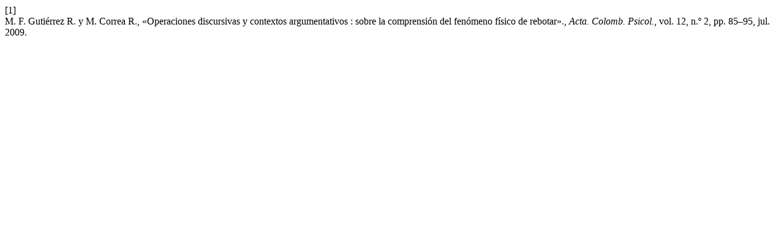

--- FILE ---
content_type: text/html; charset=UTF-8
request_url: https://actacolombianapsicologia.ucatolica.edu.co/citationstylelanguage/get/ieee?submissionId=281&publicationId=266
body_size: 277
content:
<div class="csl-bib-body">
  <div class="csl-entry"><div class="csl-left-margin">[1]</div><div class="csl-right-inline">M. F. Gutiérrez R. y M. Correa R., «Operaciones discursivas y contextos argumentativos : sobre la comprensión del fenómeno físico de rebotar»., <i>Acta. Colomb. Psicol.</i>, vol. 12, n.º 2, pp. 85–95, jul. 2009.</div></div>
</div>